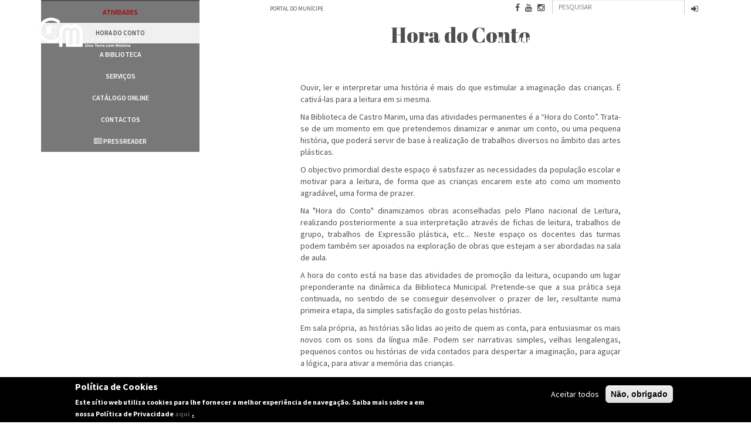

--- FILE ---
content_type: text/html; charset=utf-8
request_url: https://novbaesuris.cm-castromarim.pt/site/conteudo/hora-do-conto
body_size: 10623
content:
<!DOCTYPE html PUBLIC "-//W3C//DTD XHTML+RDFa 1.0//EN"
  "http://www.w3.org/MarkUp/DTD/xhtml-rdfa-1.dtd">
<html lang="pt-pt" dir="ltr" prefix="og: http://ogp.me/ns# content: http://purl.org/rss/1.0/modules/content/ dc: http://purl.org/dc/terms/ foaf: http://xmlns.com/foaf/0.1/ rdfs: http://www.w3.org/2000/01/rdf-schema# sioc: http://rdfs.org/sioc/ns# sioct: http://rdfs.org/sioc/types# skos: http://www.w3.org/2004/02/skos/core# xsd: http://www.w3.org/2001/XMLSchema#">
<head profile="http://www.w3.org/1999/xhtml/vocab">
  <meta charset="utf-8">
  <meta name="viewport" content="width=device-width, initial-scale=1.0">
  <meta http-equiv="Content-Type" content="text/html; charset=utf-8" />
<link rel="shortcut icon" href="https://novbaesuris.cm-castromarim.pt/site/sites/diasmedievais.cm-castromarim.pt/themes/bs3/favicon.ico" type="image/vnd.microsoft.icon" />
<meta name="description" content="Ouvir, ler e interpretar uma história é mais do que estimular a imaginação das crianças. É cativá-las para a leitura em si mesma. Na Biblioteca de Castro Marim, uma das atividades permanentes é a “Hora do Conto”. Trata-se de um momento em que pretendemos dinamizar e animar um conto, ou uma pequena história, que poderá servir de base à realização de trabalhos diversos no âmbito" />
<meta name="generator" content="ADJ 3 Sistemas (geral@adj3.pt) - Drupal 7 (http://drupal.org)" />
<link rel="canonical" href="https://novbaesuris.cm-castromarim.pt/site/conteudo/hora-do-conto" />
<link rel="shortlink" href="https://novbaesuris.cm-castromarim.pt/site/node/580" />
<meta property="og:site_name" content="Empresa Municipal" />
<meta property="og:type" content="article" />
<meta property="og:title" content="Hora do Conto" />
<meta property="og:url" content="https://novbaesuris.cm-castromarim.pt/site/conteudo/hora-do-conto" />
<meta property="og:description" content="Ouvir, ler e interpretar uma história é mais do que estimular a imaginação das crianças. É cativá-las para a leitura em si mesma. Na Biblioteca de Castro Marim, uma das atividades permanentes é a “Hora do Conto”. Trata-se de um momento em que pretendemos dinamizar e animar um conto, ou uma pequena história, que poderá servir de base à realização de trabalhos diversos no âmbito das artes plásticas." />
<meta property="og:updated_time" content="2015-11-27T16:24:59+00:00" />
<meta name="twitter:card" content="summary" />
<meta name="twitter:url" content="https://novbaesuris.cm-castromarim.pt/site/conteudo/hora-do-conto" />
<meta name="twitter:title" content="Hora do Conto" />
<meta name="twitter:description" content="Ouvir, ler e interpretar uma história é mais do que estimular a imaginação das crianças. É cativá-las para a leitura em si mesma. Na Biblioteca de Castro Marim, uma das atividades permanentes é a" />
<meta property="article:published_time" content="2015-10-30T12:55:25+00:00" />
<meta property="article:modified_time" content="2015-11-27T16:24:59+00:00" />
<meta name="dcterms.title" content="Hora do Conto" />
<meta name="dcterms.creator" content="informatica" />
<meta name="dcterms.description" content="Ouvir, ler e interpretar uma história é mais do que estimular a imaginação das crianças. É cativá-las para a leitura em si mesma. Na Biblioteca de Castro Marim, uma das atividades permanentes é a “Hora do Conto”. Trata-se de um momento em que pretendemos dinamizar e animar um conto, ou uma pequena história, que poderá servir de base à realização de trabalhos diversos no âmbito das artes plásticas." />
<meta name="dcterms.date" content="2015-10-30T12:55+00:00" />
<meta name="dcterms.type" content="Text" />
<meta name="dcterms.format" content="text/html" />
<meta name="dcterms.identifier" content="https://novbaesuris.cm-castromarim.pt/site/conteudo/hora-do-conto" />
<meta name="dcterms.language" content="pt-pt" />
  <link rel="apple-touch-icon" sizes="57x57" href="/site/sites/cm-castromarim.eu/themes/bs3/icon/apple-touch-icon-57x57.png">
<link rel="apple-touch-icon" sizes="60x60" href="/site/sites/cm-castromarim.eu/themes/bs3/icon/apple-touch-icon-60x60.png">
<link rel="apple-touch-icon" sizes="72x72" href="/site/sites/cm-castromarim.eu/themes/bs3/icon/apple-touch-icon-72x72.png">
<link rel="apple-touch-icon" sizes="76x76" href="/site/sites/cm-castromarim.eu/themes/bs3/icon/apple-touch-icon-76x76.png">
<link rel="apple-touch-icon" sizes="114x114" href="/site/sites/cm-castromarim.eu/themes/bs3/icon/apple-touch-icon-114x114.png">
<link rel="apple-touch-icon" sizes="120x120" href="/site/sites/cm-castromarim.eu/themes/bs3/icon/apple-touch-icon-120x120.png">
<link rel="apple-touch-icon" sizes="144x144" href="/site/sites/cm-castromarim.eu/themes/bs3/icon/apple-touch-icon-144x144.png">
<link rel="apple-touch-icon" sizes="152x152" href="/site/sites/cm-castromarim.eu/themes/bs3/icon/apple-touch-icon-152x152.png">
<link rel="apple-touch-icon" sizes="180x180" href="/site/sites/cm-castromarim.eu/themes/bs3/icon/apple-touch-icon-180x180.png">
<link rel="icon" type="image/png" href="/site/sites/cm-castromarim.eu/themes/bs3/icon/favicon-32x32.png" sizes="32x32">
<link rel="icon" type="image/png" href="/site/sites/cm-castromarim.eu/themes/bs3/icon/android-chrome-192x192.png" sizes="192x192">
<link rel="icon" type="image/png" href="/site/sites/cm-castromarim.eu/themes/bs3/icon/favicon-96x96.png" sizes="96x96">
<link rel="icon" type="image/png" href="/site/sites/cm-castromarim.eu/themes/bs3/icon/favicon-16x16.png" sizes="16x16">
<link rel="manifest" href="/site/sites/cm-castromarim.eu/themes/bs3/icon/manifest.json">
<meta name="msapplication-TileColor" content="#da532c">
<meta name="msapplication-TileImage" content="/site/sites/cm-castromarim.eu/themes/bs3/icon/mstile-144x144.png">
<meta name="theme-color" content="#ffffff">
  <title>Hora do Conto | Empresa Municipal</title>
  <link type="text/css" rel="stylesheet" href="https://novbaesuris.cm-castromarim.pt/site/sites/cm-castromarim.pt/files/css/css_UH7wXLDP4kj2mH7YI9gqVGRYGq7um_Ky4MEjuM3GYf4.css" media="all" />
<link type="text/css" rel="stylesheet" href="https://novbaesuris.cm-castromarim.pt/site/sites/cm-castromarim.pt/files/css/css_Uv9EDw9WHH6tYXJLNq_e1mrO9UF1BRkwB6yVyHRoqcE.css" media="all" />
<link type="text/css" rel="stylesheet" href="https://novbaesuris.cm-castromarim.pt/site/sites/cm-castromarim.pt/files/css/css_z_SSAzNv5N2leLqSxNupdBY5X_WLWgBDH_Ln9Wh24o4.css" media="all" />
<link type="text/css" rel="stylesheet" href="https://novbaesuris.cm-castromarim.pt/site/sites/cm-castromarim.pt/files/css/css_lcvDW64Jh87I_Fbo-kuykfgzNtCEfWxdn_U7eTPeSQk.css" media="all" />
<link type="text/css" rel="stylesheet" href="https://novbaesuris.cm-castromarim.pt/site/sites/cm-castromarim.pt/files/css/css_argwCgzKDQFyPjBJJdVN5gZJ6VhFcSzSv3kxDz_xkzU.css" media="all" />
<link type="text/css" rel="stylesheet" href="https://fonts.googleapis.com/css?family=Abril+Fatface:regular|Source+Sans+Pro:200,200italic,300,300italic,600,600italic,700,700italic,900,900italic,italic,regular&amp;subset=latin" media="all" />
  <!-- HTML5 element support for IE6-8 -->
  <!--[if lt IE 9]>
    <script src="//html5shiv.googlecode.com/svn/trunk/html5.js"></script>
  <![endif]-->
  <script src="//ajax.googleapis.com/ajax/libs/jquery/1.11.2/jquery.min.js"></script>
<script>window.jQuery || document.write("<script src='/site/sites/all/modules/jquery_update/replace/jquery/1.11/jquery.min.js'>\x3C/script>")</script>
<script src="https://novbaesuris.cm-castromarim.pt/site/sites/cm-castromarim.pt/files/js/js_38VWQ3jjQx0wRFj7gkntZr077GgJoGn5nv3v05IeLLo.js"></script>
<script src="//ajax.googleapis.com/ajax/libs/jqueryui/1.10.2/jquery-ui.min.js"></script>
<script>window.jQuery.ui || document.write("<script src='/site/sites/all/modules/jquery_update/replace/ui/ui/minified/jquery-ui.min.js'>\x3C/script>")</script>
<script src="https://novbaesuris.cm-castromarim.pt/site/sites/cm-castromarim.pt/files/js/js_E23WK0LnKMUGYetV55mIO6Ds2tzwXPliPwV6ksoz-D0.js"></script>
<script src="https://novbaesuris.cm-castromarim.pt/site/sites/cm-castromarim.pt/files/js/js_R9UbiVw2xuTUI0GZoaqMDOdX0lrZtgX-ono8RVOUEVc.js"></script>
<script src="https://novbaesuris.cm-castromarim.pt/site/sites/cm-castromarim.pt/files/js/js_OZntgQSLUlseaTbIwH8p0wEkkCS5sfoUZVJ-_NImOxU.js"></script>
<script src="https://www.googletagmanager.com/gtag/js?id=G-EVWFJL24K0"></script>
<script>window.dataLayer = window.dataLayer || [];function gtag(){dataLayer.push(arguments)};gtag("js", new Date());gtag("set", "developer_id.dMDhkMT", true);gtag("config", "G-EVWFJL24K0", {"groups":"default","cookie_domain":".cm-castromarim.pt","anonymize_ip":true});</script>
<script src="https://novbaesuris.cm-castromarim.pt/site/sites/cm-castromarim.pt/files/js/js_ZqJ-UFLwQF2F9AUcKQaY4cy5C46b_3yFG-XeUiToiKY.js"></script>
<script src="https://novbaesuris.cm-castromarim.pt/site/sites/cm-castromarim.pt/files/js/js_m81QsFkbjm3d6CqYr-PJ_hFfwRSepiaInGK7Beyn-VY.js"></script>
<script src="https://novbaesuris.cm-castromarim.pt/site/sites/cm-castromarim.pt/files/js/js_DdBkJ4cgnasRvhytFxyMDIzR2NjF9GTHiyIj7gfVyC4.js"></script>
<script>jQuery.extend(Drupal.settings, {"basePath":"\/site\/","pathPrefix":"","ajaxPageState":{"theme":"bs3","theme_token":"qMmzpB1suptLw7jPJiiC_tO33-ErP0P-jkNkpnvAr1U","jquery_version":"1.11","js":{"0":1,"sites\/all\/modules\/eu_cookie_compliance\/js\/eu_cookie_compliance.min.js":1,"sites\/all\/themes\/bootstrap\/js\/bootstrap.js":1,"\/\/ajax.googleapis.com\/ajax\/libs\/jquery\/1.11.2\/jquery.min.js":1,"1":1,"misc\/jquery-extend-3.4.0.js":1,"misc\/jquery-html-prefilter-3.5.0-backport.js":1,"misc\/jquery.once.js":1,"misc\/drupal.js":1,"\/\/ajax.googleapis.com\/ajax\/libs\/jqueryui\/1.10.2\/jquery-ui.min.js":1,"2":1,"sites\/all\/modules\/eu_cookie_compliance\/js\/jquery.cookie-1.4.1.min.js":1,"sites\/all\/modules\/jquery_update\/replace\/jquery.form\/4\/jquery.form.min.js":1,"misc\/ajax.js":1,"sites\/all\/modules\/jquery_update\/js\/jquery_update.js":1,"sites\/all\/modules\/admin_menu\/admin_devel\/admin_devel.js":1,"sites\/all\/modules\/modal_forms\/js\/modal_forms_login.js":1,"public:\/\/languages\/pt-pt_GXCJyoDUqOk1blaZJHJm7_EfR4q1PtHhFwhrv51B4DM.js":1,"sites\/all\/libraries\/colorbox\/jquery.colorbox-min.js":1,"sites\/all\/modules\/colorbox\/js\/colorbox.js":1,"sites\/all\/modules\/colorbox\/styles\/default\/colorbox_style.js":1,"sites\/all\/modules\/colorbox\/js\/colorbox_load.js":1,"sites\/all\/themes\/bootstrap\/js\/misc\/_progress.js":1,"sites\/all\/modules\/ctools\/js\/modal.js":1,"sites\/all\/modules\/modal_forms\/js\/modal_forms_popup.js":1,"sites\/all\/modules\/google_analytics\/googleanalytics.js":1,"https:\/\/www.googletagmanager.com\/gtag\/js?id=G-EVWFJL24K0":1,"3":1,"sites\/all\/libraries\/jquery.placeholder\/jquery.placeholder.js":1,"sites\/all\/modules\/form_placeholder\/form_placeholder.js":1,"sites\/all\/modules\/extlink\/js\/extlink.js":1,"sites\/all\/modules\/colorbox_node\/colorbox_node.js":1,"sites\/all\/libraries\/superfish\/jquery.hoverIntent.minified.js":1,"sites\/all\/libraries\/superfish\/sfsmallscreen.js":1,"sites\/all\/libraries\/superfish\/supposition.js":1,"sites\/all\/libraries\/superfish\/superfish.js":1,"sites\/all\/libraries\/superfish\/supersubs.js":1,"sites\/all\/modules\/superfish\/superfish.js":1,"sites\/diasmedievais.cm-castromarim.pt\/themes\/bs3\/bootstrap\/js\/affix.js":1,"sites\/diasmedievais.cm-castromarim.pt\/themes\/bs3\/bootstrap\/js\/alert.js":1,"sites\/diasmedievais.cm-castromarim.pt\/themes\/bs3\/bootstrap\/js\/button.js":1,"sites\/diasmedievais.cm-castromarim.pt\/themes\/bs3\/bootstrap\/js\/carousel.js":1,"sites\/diasmedievais.cm-castromarim.pt\/themes\/bs3\/bootstrap\/js\/collapse.js":1,"sites\/diasmedievais.cm-castromarim.pt\/themes\/bs3\/bootstrap\/js\/dropdown.js":1,"sites\/diasmedievais.cm-castromarim.pt\/themes\/bs3\/bootstrap\/js\/modal.js":1,"sites\/diasmedievais.cm-castromarim.pt\/themes\/bs3\/bootstrap\/js\/tooltip.js":1,"sites\/diasmedievais.cm-castromarim.pt\/themes\/bs3\/bootstrap\/js\/popover.js":1,"sites\/diasmedievais.cm-castromarim.pt\/themes\/bs3\/bootstrap\/js\/scrollspy.js":1,"sites\/diasmedievais.cm-castromarim.pt\/themes\/bs3\/bootstrap\/js\/tab.js":1,"sites\/diasmedievais.cm-castromarim.pt\/themes\/bs3\/bootstrap\/js\/transition.js":1,"sites\/diasmedievais.cm-castromarim.pt\/themes\/bs3\/js\/myscript.js":1,"sites\/diasmedievais.cm-castromarim.pt\/themes\/bs3\/js\/smartmenus\/jquery.smartmenus.js":1,"sites\/diasmedievais.cm-castromarim.pt\/themes\/bs3\/js\/smartmenus\/addons\/bootstrap\/jquery.smartmenus.bootstrap.js":1,"sites\/all\/themes\/bootstrap\/js\/misc\/ajax.js":1,"sites\/all\/themes\/bootstrap\/js\/modules\/ctools\/js\/modal.js":1},"css":{"modules\/system\/system.base.css":1,"misc\/ui\/jquery.ui.core.css":1,"misc\/ui\/jquery.ui.theme.css":1,"sites\/all\/modules\/calendar\/css\/calendar_multiday.css":1,"sites\/all\/modules\/colorbox_node\/colorbox_node.css":1,"sites\/all\/modules\/date\/date_api\/date.css":1,"sites\/all\/modules\/date\/date_popup\/themes\/datepicker.1.7.css":1,"sites\/all\/modules\/date\/date_repeat_field\/date_repeat_field.css":1,"sites\/all\/modules\/domain\/domain_nav\/domain_nav.css":1,"modules\/field\/theme\/field.css":1,"modules\/node\/node.css":1,"sites\/all\/modules\/extlink\/css\/extlink.css":1,"sites\/all\/modules\/views\/css\/views.css":1,"sites\/all\/modules\/ckeditor\/css\/ckeditor.css":1,"sites\/all\/modules\/colorbox\/styles\/default\/colorbox_style.css":1,"sites\/all\/modules\/ctools\/css\/ctools.css":1,"sites\/all\/modules\/ctools\/css\/modal.css":1,"sites\/all\/modules\/modal_forms\/css\/modal_forms_popup.css":1,"sites\/all\/modules\/taxonomy_access\/taxonomy_access.css":1,"sites\/all\/modules\/eu_cookie_compliance\/css\/eu_cookie_compliance.css":1,"sites\/all\/libraries\/fontawesome\/css\/font-awesome.css":1,"sites\/all\/libraries\/superfish\/css\/superfish.css":1,"sites\/all\/libraries\/superfish\/css\/superfish-smallscreen.css":1,"public:\/\/ctools\/css\/76d8a01b2e7487ea1b1489708f71c760.css":1,"sites\/diasmedievais.cm-castromarim.pt\/themes\/bs3\/less\/style.less":1,"sites\/diasmedievais.cm-castromarim.pt\/themes\/bs3\/css\/style.css":1,"sites\/diasmedievais.cm-castromarim.pt\/themes\/bs3\/js\/smartmenus\/addons\/bootstrap\/jquery.smartmenus.bootstrap.css":1,"https:\/\/fonts.googleapis.com\/css?family=Abril+Fatface:regular|Source+Sans+Pro:200,200italic,300,300italic,600,600italic,700,700italic,900,900italic,italic,regular\u0026subset=latin":1}},"colorbox":{"opacity":"0.85","current":"{current} of {total}","previous":"\u00ab Prev","next":"Next \u00bb","close":"Fechar","maxWidth":"98%","maxHeight":"98%","fixed":true,"mobiledetect":true,"mobiledevicewidth":"480px","specificPagesDefaultValue":"admin*\nimagebrowser*\nimg_assist*\nimce*\nnode\/add\/*\nnode\/*\/edit\nprint\/*\nprintpdf\/*\nsystem\/ajax\nsystem\/ajax\/*"},"jcarousel":{"ajaxPath":"\/site\/jcarousel\/ajax\/views"},"CToolsModal":{"loadingText":"Carregando...","closeText":"Fechar Janela","closeImage":"\u003Cimg typeof=\u0022foaf:Image\u0022 class=\u0022img-responsive\u0022 src=\u0022https:\/\/novbaesuris.cm-castromarim.pt\/site\/sites\/all\/modules\/ctools\/images\/icon-close-window.png\u0022 alt=\u0022Fechar janela\u0022 title=\u0022Fechar janela\u0022 \/\u003E","throbber":"\u003Cimg typeof=\u0022foaf:Image\u0022 class=\u0022img-responsive\u0022 src=\u0022https:\/\/novbaesuris.cm-castromarim.pt\/site\/sites\/all\/modules\/ctools\/images\/throbber.gif\u0022 alt=\u0022A carregar\u0022 title=\u0022Carregando...\u0022 \/\u003E"},"modal-popup-small":{"modalSize":{"type":"fixed","width":300,"height":300},"modalOptions":{"opacity":0.85,"background-color":"#000"},"animation":"fadeIn","modalTheme":"ModalFormsPopup","throbber":"\u003Cimg typeof=\u0022foaf:Image\u0022 class=\u0022img-responsive\u0022 src=\u0022https:\/\/novbaesuris.cm-castromarim.pt\/site\/sites\/all\/modules\/modal_forms\/images\/loading_animation.gif\u0022 alt=\u0022Carregando...\u0022 title=\u0022A carregar\u0022 \/\u003E","closeText":"Fechar"},"modal-popup-medium":{"modalSize":{"type":"fixed","width":550,"height":450},"modalOptions":{"opacity":0.85,"background-color":"#000"},"animation":"fadeIn","modalTheme":"ModalFormsPopup","throbber":"\u003Cimg typeof=\u0022foaf:Image\u0022 class=\u0022img-responsive\u0022 src=\u0022https:\/\/novbaesuris.cm-castromarim.pt\/site\/sites\/all\/modules\/modal_forms\/images\/loading_animation.gif\u0022 alt=\u0022Carregando...\u0022 title=\u0022A carregar\u0022 \/\u003E","closeText":"Fechar"},"modal-popup-large":{"modalSize":{"type":"scale","width":0.8,"height":0.8},"modalOptions":{"opacity":0.85,"background-color":"#000"},"animation":"fadeIn","modalTheme":"ModalFormsPopup","throbber":"\u003Cimg typeof=\u0022foaf:Image\u0022 class=\u0022img-responsive\u0022 src=\u0022https:\/\/novbaesuris.cm-castromarim.pt\/site\/sites\/all\/modules\/modal_forms\/images\/loading_animation.gif\u0022 alt=\u0022Carregando...\u0022 title=\u0022A carregar\u0022 \/\u003E","closeText":"Fechar"},"better_exposed_filters":{"views":{"slider":{"displays":{"block_1":{"filters":[]}}}}},"eu_cookie_compliance":{"cookie_policy_version":"1.0.0","popup_enabled":1,"popup_agreed_enabled":0,"popup_hide_agreed":0,"popup_clicking_confirmation":false,"popup_scrolling_confirmation":false,"popup_html_info":"\u003Cdiv class=\u0022eu-cookie-compliance-banner eu-cookie-compliance-banner-info eu-cookie-compliance-banner--opt-in\u0022\u003E\n  \u003Cdiv class=\u0022popup-content info\u0022\u003E\n        \u003Cdiv id=\u0022popup-text\u0022\u003E\n      \u003Ch2\u003EPol\u00edtica de Cookies\u003C\/h2\u003E\n\u003Cp\u003EEste s\u00edtio web utiliza cookies para lhe fornecer a melhor experi\u00eancia de navega\u00e7\u00e3o. Saiba mais sobre a em nossa\u00a0Pol\u00edtica de Privacidade\u00a0\u003Ca href=\u0022https:\/\/cm-castromarim.pt\/site\/sites\/cm-castromarim.pt\/files\/conteudos\/ficheiros\/politica_de_privacidade.pdf\u0022 target=\u0022_blank\u0022\u003Eaqui\u003C\/a\u003E\u003C\/p\u003E\n              \u003Cbutton type=\u0022button\u0022 class=\u0022find-more-button eu-cookie-compliance-more-button\u0022\u003E.\u003C\/button\u003E\n          \u003C\/div\u003E\n    \n    \u003Cdiv id=\u0022popup-buttons\u0022 class=\u0022\u0022\u003E\n            \u003Cbutton type=\u0022button\u0022 class=\u0022agree-button eu-cookie-compliance-secondary-button\u0022\u003EAceitar todos\u003C\/button\u003E\n              \u003Cbutton type=\u0022button\u0022 class=\u0022decline-button eu-cookie-compliance-default-button\u0022 \u003EN\u00e3o, obrigado\u003C\/button\u003E\n          \u003C\/div\u003E\n  \u003C\/div\u003E\n\u003C\/div\u003E","use_mobile_message":false,"mobile_popup_html_info":"\u003Cdiv class=\u0022eu-cookie-compliance-banner eu-cookie-compliance-banner-info eu-cookie-compliance-banner--opt-in\u0022\u003E\n  \u003Cdiv class=\u0022popup-content info\u0022\u003E\n        \u003Cdiv id=\u0022popup-text\u0022\u003E\n      \u003Ch2\u003EWe use cookies on this site to enhance your user experience\u003C\/h2\u003E\n\u003Cp\u003EBy tapping the Accept button, you agree to us doing so.\u003C\/p\u003E\n              \u003Cbutton type=\u0022button\u0022 class=\u0022find-more-button eu-cookie-compliance-more-button\u0022\u003E.\u003C\/button\u003E\n          \u003C\/div\u003E\n    \n    \u003Cdiv id=\u0022popup-buttons\u0022 class=\u0022\u0022\u003E\n            \u003Cbutton type=\u0022button\u0022 class=\u0022agree-button eu-cookie-compliance-secondary-button\u0022\u003EAceitar todos\u003C\/button\u003E\n              \u003Cbutton type=\u0022button\u0022 class=\u0022decline-button eu-cookie-compliance-default-button\u0022 \u003EN\u00e3o, obrigado\u003C\/button\u003E\n          \u003C\/div\u003E\n  \u003C\/div\u003E\n\u003C\/div\u003E\n","mobile_breakpoint":"768","popup_html_agreed":"\u003Cdiv\u003E\n  \u003Cdiv class=\u0022popup-content agreed\u0022\u003E\n    \u003Cdiv id=\u0022popup-text\u0022\u003E\n      \u003Ch2\u003EThank you for accepting cookies\u003C\/h2\u003E\n\u003Cp\u003EYou can now hide this message or find out more about cookies.\u003C\/p\u003E\n    \u003C\/div\u003E\n    \u003Cdiv id=\u0022popup-buttons\u0022\u003E\n      \u003Cbutton type=\u0022button\u0022 class=\u0022hide-popup-button eu-cookie-compliance-hide-button\u0022\u003EHide\u003C\/button\u003E\n              \u003Cbutton type=\u0022button\u0022 class=\u0022find-more-button eu-cookie-compliance-more-button-thank-you\u0022 \u003EMore info\u003C\/button\u003E\n          \u003C\/div\u003E\n  \u003C\/div\u003E\n\u003C\/div\u003E","popup_use_bare_css":false,"popup_height":"auto","popup_width":"100%","popup_delay":1000,"popup_link":"\/site\/","popup_link_new_window":1,"popup_position":null,"fixed_top_position":1,"popup_language":"pt-pt","store_consent":false,"better_support_for_screen_readers":0,"reload_page":0,"domain":"","domain_all_sites":0,"popup_eu_only_js":0,"cookie_lifetime":"100","cookie_session":false,"disagree_do_not_show_popup":0,"method":"opt_in","allowed_cookies":"","withdraw_markup":"\u003Cbutton type=\u0022button\u0022 class=\u0022eu-cookie-withdraw-tab\u0022\u003EPrivacy settings\u003C\/button\u003E\n\u003Cdiv class=\u0022eu-cookie-withdraw-banner\u0022\u003E\n  \u003Cdiv class=\u0022popup-content info\u0022\u003E\n    \u003Cdiv id=\u0022popup-text\u0022\u003E\n      \u003Ch2\u003EWe use cookies on this site to enhance your user experience\u003C\/h2\u003E\n\u003Cp\u003EYou have given your consent for us to set cookies.\u003C\/p\u003E\n    \u003C\/div\u003E\n    \u003Cdiv id=\u0022popup-buttons\u0022\u003E\n      \u003Cbutton type=\u0022button\u0022 class=\u0022eu-cookie-withdraw-button\u0022\u003EWithdraw consent\u003C\/button\u003E\n    \u003C\/div\u003E\n  \u003C\/div\u003E\n\u003C\/div\u003E\n","withdraw_enabled":false,"withdraw_button_on_info_popup":0,"cookie_categories":[],"cookie_categories_details":[],"enable_save_preferences_button":1,"cookie_name":"","cookie_value_disagreed":"0","cookie_value_agreed_show_thank_you":"1","cookie_value_agreed":"2","containing_element":"body","automatic_cookies_removal":1,"close_button_action":"close_banner"},"googleanalytics":{"account":["G-EVWFJL24K0"],"trackOutbound":1,"trackMailto":1,"trackDownload":1,"trackDownloadExtensions":"7z|aac|arc|arj|asf|asx|avi|bin|csv|doc(x|m)?|dot(x|m)?|exe|flv|gif|gz|gzip|hqx|jar|jpe?g|js|mp(2|3|4|e?g)|mov(ie)?|msi|msp|pdf|phps|png|ppt(x|m)?|pot(x|m)?|pps(x|m)?|ppam|sld(x|m)?|thmx|qtm?|ra(m|r)?|sea|sit|tar|tgz|torrent|txt|wav|wma|wmv|wpd|xls(x|m|b)?|xlt(x|m)|xlam|xml|z|zip","trackColorbox":1,"trackDomainMode":1},"form_placeholder":{"fallback_support":true,"include":"#contact-site-form *,.webform-client-form *,.mailchimp-newsletter-mergefields *","exclude":"","required_indicator":"remove"},"urlIsAjaxTrusted":{"\/site\/conteudo\/hora-do-conto":true},"superfish":{"2":{"id":"2","sf":{"animation":{"opacity":"show","height":"show"},"speed":"fast","dropShadows":false},"plugins":{"smallscreen":{"mode":"always_active","expandText":"Expandir","collapseText":"Expandir","title":"NovBaesuris"},"supposition":true,"supersubs":true}}},"extlink":{"extTarget":"_blank","extClass":0,"extLabel":"(link is external)","extImgClass":0,"extIconPlacement":"append","extSubdomains":0,"extExclude":"","extInclude":"(.pdf)","extCssExclude":"","extCssExplicit":"","extAlert":0,"extAlertText":"This link will take you to an external web site.","mailtoClass":0,"mailtoLabel":"(link sends e-mail)","extUseFontAwesome":false},"colorbox_node":{"width":"600px","height":"600px"},"bootstrap":{"anchorsFix":1,"anchorsSmoothScrolling":1,"formHasError":1,"popoverEnabled":1,"popoverOptions":{"animation":1,"html":0,"placement":"right","selector":"","trigger":"click","triggerAutoclose":1,"title":"","content":"","delay":0,"container":"body"},"tooltipEnabled":1,"tooltipOptions":{"animation":1,"html":0,"placement":"auto left","selector":"","trigger":"hover focus","delay":0,"container":"body"}}});</script>
</head>
<body class="html not-front not-logged-in one-sidebar sidebar-first page-node page-node- page-node-580 node-type-page domain-novbaesuris i18n-pt-pt" >
  <div id="skip-link">
    <a href="#main-content" class="element-invisible element-focusable">Passar para o conteúdo principal</a>
  </div>
     

<div class="slider container-fluid">
		
</div>

<header role="banner" id="page-header">
  <div class="container">
            	  <div class="region region-navigation">
    <section id="block-menu-menu-top" class="block block-menu clearfix">

      
  <ul class="menu"><li class="first last leaf"><a href="http://portaldomunicipe.cm-castromarim.pt/" target="_blank">Portal do Munícipe</a></li>
</ul>
</section>
<section id="block-system-user-menu" class="block block-system pull-right block-menu clearfix">

      
  <ul class="menu"><li class="first last leaf"><a href="/site/user/login" title="Entrar no site para colocação de informação. Apenas utilizadores autorizados."><i class="fa fa-sign-in" aria-hidden="true"></i><span class="hidden">Entrar</span></a></li>
</ul>
</section>
<section id="block-search-form" class="block block-search col-sm-4 pull-right clearfix">

      
  <form class="form-search content-search" action="/site/conteudo/hora-do-conto" method="post" id="search-block-form" accept-charset="UTF-8"><div><div>
      <h2 class="element-invisible">Formulário de pesquisa</h2>
    <div class="input-group"><input title="Introduza os termos pelos quais pretende pesquisar." placeholder="Pesquisar" class="form-control form-text" type="text" id="edit-search-block-form--2" name="search_block_form" value="" size="15" maxlength="128" /><span class="input-group-btn"><button type="submit" class="btn btn-primary"><span class="icon glyphicon glyphicon-search" aria-hidden="true"></span></button></span></div><div class="form-actions form-wrapper form-group" id="edit-actions"><button class="element-invisible btn btn-primary form-submit" type="submit" id="edit-submit" name="op" value="Pesquisar">Pesquisar</button>
</div><input type="hidden" name="form_build_id" value="form-GWLj0wc4qf69rNshNbARvX_9wMt18pNWCuPN64uQtwQ" />
<input type="hidden" name="form_id" value="search_block_form" />
</div>
</div></form>
</section>
<section id="block-block-2" class="block block-block pull-right clearfix">

      
  <a href="https://pt-pt.facebook.com/municipio.castromarim"><i class="fa fa-facebook"></i></a>
<a href="https://www.youtube.com/user/municipiocastromarim"><i class="fa fa-youtube"></i></a>
<a href="https://www.instagram.com/municipio.castromarim/"><i class="fa fa-instagram"></i></a>
</section>
  </div>
      
	  	  	<div class="region region-logo">
		  <a class="logo" href="http://cm-castromarim.pt/site" title="Início">
		    <img src="https://novbaesuris.cm-castromarim.pt/site/sites/diasmedievais.cm-castromarim.pt/themes/bs3/logo.png" alt="Início" />
		  </a>
		
		  	  	</div>
	  
  </div>
	
	  <div class="region region-header">
    <section id="block-superfish-2" class="block block-superfish clearfix">

      
  <ul  id="superfish-2" class="menu sf-menu sf-menu-novbaesuris sf-horizontal sf-style-none sf-total-items-3 sf-parent-items-1 sf-single-items-2"><li id="menu-1638-2" class="first odd sf-item-1 sf-depth-1 sf-no-children"><a href="http://novbaesuris.cm-castromarim.pt/info" accesskey="h" class="sf-depth-1"><i class="fa fa-home" aria-hidden="true"></i><none></a></li><li id="menu-1411-2" class="middle even sf-item-2 sf-depth-1 sf-total-children-4 sf-parent-children-0 sf-single-children-4 menuparent"><a href="/site/documentos/estrutura-da-empresa/lf" class="menu-firstchild sf-depth-1 menuparent">Informação Institucional</a><ul><li id="menu-1416-2" class="first odd sf-item-1 sf-depth-2 sf-no-children"><a href="/site/documentos/estrutura-da-empresa/lf" title="" class="sf-depth-2">Estrutura da Empresa</a></li><li id="menu-1417-2" class="middle even sf-item-2 sf-depth-2 sf-no-children"><a href="/site/conteudo/comissao-liquidataria" class="sf-depth-2">Comissão Liquidatária</a></li><li id="menu-1418-2" class="middle odd sf-item-3 sf-depth-2 sf-no-children"><a href="/site/documentos/plano-de-prevencao-e-riscos-de-gestao/lf" title="" class="sf-depth-2">Plano de Prevenção e Riscos de Gestão</a></li><li id="menu-1412-2" class="last even sf-item-4 sf-depth-2 sf-no-children"><a href="/site/documentos/documentos-publicos/lf" class="sf-depth-2">Documentos públicos</a></li></ul></li><li id="menu-1413-2" class="last odd sf-item-3 sf-depth-1 sf-no-children"><a href="/site/conteudo/contactos" class="sf-depth-1"><span class="icon glyphicon glyphicon-zoom-in" aria-hidden="true"></span>Contactos</a></li></ul>
</section>
  </div>
</header> <!-- /#page-header -->

<div class="main-container container">
  <div class="row">

          <aside class="col-sm-3" role="complementary">
          <div class="region region-sidebar-first">
    <section id="block-menu-block-7" class="block block-menu-block clearfix">

        <h2 class="block-title">Biblioteca</h2>
    
  <div class="menu-block-wrapper menu-block-7 menu-name-menu-biblioteca parent-mlid-0 menu-level-1">
  <ul class="menu"><li class="first expanded active-trail menu-mlid-881 active dropdown"><a href="/site/conteudo/atividades-permanentes" class="active-trail dropdown-toggle" data-target="#">Atividades</a><ul class="dropdown-menu"><li class="first last leaf active-trail active menu-mlid-2496 active active"><a href="/site/conteudo/hora-do-conto" class="active-trail active">Hora do Conto</a></li>
</ul></li>
<li class="leaf menu-mlid-1639 homelink"><a href="http://biblioteca.cm-castromarim.pt/site" accesskey="h"><i class="fa fa-home" aria-hidden="true"></i><none></a></li>
<li class="leaf menu-mlid-882"><a href="/site/conteudo/biblioteca-municipal-de-castro-marim">A Biblioteca</a></li>
<li class="collapsed menu-mlid-884"><a href="/site/conteudo/servicos/vermais" title="">Serviços</a></li>
<li class="leaf menu-mlid-883"><a href="https://catalogo.cm-castromarim.pt/Opac/Pages/Help/Start.aspx">Catálogo Online</a></li>
<li class="leaf menu-mlid-885"><a href="/site/conteudo/contactos-biblioteca-municipal" title="">Contactos</a></li>
<li class="last leaf menu-mlid-3061"><a href="https://www.pressreader.com/catalog"><i class="fa fa-newspaper-o" aria-hidden="true"></i> Pressreader</a></li>
</ul></div>

</section>
  </div>
      </aside>  <!-- /#sidebar-first -->
    
    <section class="col-sm-9">
                  <a id="main-content"></a>
                    <h1 class="page-header">Hora do Conto</h1>
                                                          <div class="region region-content">
    <section id="block-system-main" class="block block-system clearfix">

      
  <div class="field field-name-body field-type-text-with-summary field-label-hidden"><div class="field-items"><div class="field-item even" property="content:encoded"><p class="rtejustify">Ouvir, ler e interpretar uma história é mais do que estimular a imaginação das crianças. É cativá-las para a leitura em si mesma.</p>
<p class="rtejustify">Na Biblioteca de Castro Marim, uma das atividades permanentes é a “Hora do Conto”. Trata-se de um momento em que pretendemos dinamizar e animar um conto, ou uma pequena história, que poderá servir de base à realização de trabalhos diversos no âmbito das artes plásticas.</p>
<p class="rtejustify">O objectivo primordial deste espaço é satisfazer as necessidades da população escolar e motivar para a leitura, de forma que as crianças encarem este ato como um momento agradável, uma forma de prazer.</p>
<p class="rtejustify">Na "Hora do Conto" dinamizamos obras aconselhadas pelo Plano nacional de Leitura, realizando posteriormente a sua interpretação através de fichas de leitura, trabalhos de grupo, trabalhos de Expressão plástica, etc... Neste espaço os docentes das turmas podem também ser apoiados na exploração de obras que estejam a ser abordadas na sala de aula.</p>
<p class="rtejustify">A hora do conto está na base das atividades de promoção da leitura, ocupando um lugar preponderante na dinâmica da Biblioteca Municipal. Pretende-se que a sua prática seja continuada, no sentido de se conseguir desenvolver o prazer de ler, resultante numa primeira etapa, da simples satisfação do gosto pelas histórias.</p>
<p class="rtejustify">Em sala própria, as histórias são lidas ao jeito de quem as conta, para entusiasmar os mais novos com os sons da língua mãe. Podem ser narrativas simples, velhas lengalengas, pequenos contos ou histórias de vida contados para despertar a imaginação, para aguçar a lógica, para ativar a memória das crianças.</p>
<p class="rtejustify">A hora do conto para os pequenos leitores visa, entre outros, dois objetivos: por um lado, alimentar a necessidade infantil de ouvir histórias, projetando a leitura futura de contos e romances juvenis; por outro lado, estimular nas crianças que ainda não sabem ler o desejo de dominar os mecanismos da leitura e de se tornarem elas também capazes de decifrar esse código misterioso que se espraia pelas páginas dos livros.</p>
</div></div></div><div class="field field-name-field-image field-type-image field-label-hidden"><div class="field-items"><div class="field-item even"><img typeof="foaf:Image" class="img-responsive" src="https://novbaesuris.cm-castromarim.pt/site/sites/cm-castromarim.pt/files/styles/focus_crop/public/conteudos/imagem/img_5595.jpg?itok=2vK_jgMe" alt="" /></div></div></div>
</section>
  </div>
    </section>

    
  </div>
</div>

<div class="avisos container-fluid">
  <div class="container">
	    </div>
</div>

  <div class="container">
        </div>
  
<footer class="footer container-fluid">
	<div class="container">
		  <div class="region region-footer">
    <section id="block-menu-block-1" class="block block-menu-block col-sm-2 clearfix">

        <h2 class="block-title">Município</h2>
    
  <div class="menu-block-wrapper menu-block-1 menu-name-menu-municipio parent-mlid-0 menu-level-1">
  <ul class="menu"><li class="first leaf has-children menu-mlid-692"><a href="/site/conteudo/historia" class="menu-firstchild">Castro Marim</a></li>
<li class="leaf menu-mlid-707"><a href="/site/coletividades/coletividades">Associativismo</a></li>
<li class="leaf has-children menu-mlid-709"><a href="/site/conteudo/eurocidade-do-guadiana" class="menu-firstchild">Eurocidade do Guadiana</a></li>
<li class="leaf menu-mlid-708"><a href="/site/conteudo/geminacoes">Geminações</a></li>
<li class="leaf has-children menu-mlid-693"><a href="/site/conteudo/autarquia/vermais">Autarquia</a></li>
<li class="leaf has-children menu-mlid-796"><a href="/site/documentos/programas-especiais-e-setoriais-de-ordenamento-territorio/ll" class="menu-firstchild">Urbanismo</a></li>
<li class="leaf has-children menu-mlid-794"><a href="http://portaldomunicipe.cm-castromarim.pt/externalPages/mapa_obras/default.aspx">Obras</a></li>
<li class="last leaf has-children menu-mlid-799"><a href="https://cloud.cm-castromarim.pt/index.php/s/publicacoes">Publicações</a></li>
</ul></div>

</section>
<section id="block-menu-block-2" class="block block-menu-block col-sm-2 clearfix">

        <h2 class="block-title">Serviços</h2>
    
  <div class="menu-block-wrapper menu-block-2 menu-name-menu-servicos parent-mlid-0 menu-level-1">
  <ul class="menu"><li class="first leaf menu-mlid-1433"><a href="/site/conteudo/gabinete-de-apoio-ao-municipe">Gabinete de Apoio ao Munícipe</a></li>
<li class="leaf menu-mlid-805"><a href="/site/avisos-editais/Avisos">Avisos</a></li>
<li class="leaf menu-mlid-806"><a href="/site/avisos-editais/Editais">Editais</a></li>
<li class="leaf menu-mlid-827"><a href="https://servicos.cm-castromarim.pt/">Serviços On-line</a></li>
<li class="leaf has-children menu-mlid-828"><a href="/site/links">Outros Serviços</a></li>
<li class="leaf has-children menu-mlid-804"><a href="/site/conteudo/reunioes-da-camara-municipal" class="menu-firstchild">Atas e Reuniões</a></li>
<li class="leaf has-children menu-mlid-807"><a href="/site/documentos/em-vigor/ll" class="menu-firstchild">Regulamentos e Normas</a></li>
<li class="leaf has-children menu-mlid-819"><a href="/site/documentos/acumulacao-de-funcoes/lf" class="menu-firstchild">Recursos Humanos</a></li>
<li class="leaf has-children menu-mlid-814"><a href="/site/documentos/consolidacao-de-contas/lf" class="menu-firstchild">Gestão Financeira</a></li>
<li class="leaf menu-mlid-3060"><a href="https://mapas.cm-castromarim.pt">Emissão de Plantas de Localização</a></li>
<li class="last leaf menu-mlid-2832"><a href="/site/documentosrestritos/alienacao-de-patrimonio/lf">Alienação de Património</a></li>
</ul></div>

</section>
<section id="block-menu-block-3" class="block block-menu-block col-sm-2 clearfix">

        <h2 class="block-title">Turismo</h2>
    
  <div class="menu-block-wrapper menu-block-3 menu-name-menu-turismo parent-mlid-0 menu-level-1">
  <ul class="menu"><li class="first leaf has-children menu-mlid-832"><a href="/site/conteudo/historia/m2" class="menu-firstchild">Castro Marim</a></li>
<li class="leaf menu-mlid-871"><a href="/site/coletividades/alojamento">Alojamentos</a></li>
<li class="leaf menu-mlid-873"><a href="/site/galeria">Galeria Multimédia</a></li>
<li class="leaf has-children menu-mlid-833"><a href="/site/conteudo/outros-pontos-de-interesse/vermais">Outros pontos de Interesse</a></li>
<li class="leaf has-children menu-mlid-843"><a href="/site/conteudo/patrimonio-edificado/vermais">Património Edificado</a></li>
<li class="leaf has-children menu-mlid-854"><a href="/site/conteudo/patrimonio-dos-saberes/vermais">Património dos Saberes</a></li>
<li class="leaf has-children menu-mlid-848"><a href="/site/conteudo/patrimonio-natural/vermais">Património Natural</a></li>
<li class="last leaf has-children menu-mlid-839"><a href="/site/conteudo/eventos-culturais/m2vermais">Eventos</a></li>
</ul></div>

</section>
<section id="block-menu-block-5" class="block block-menu-block col-sm-2 clearfix">

        <h2 class="block-title">Biblioteca</h2>
    
  <div class="menu-block-wrapper menu-block-5 menu-name-menu-biblioteca parent-mlid-0 menu-level-1">
  <ul class="menu"><li class="first leaf menu-mlid-1639 homelink"><a href="http://biblioteca.cm-castromarim.pt/site" accesskey="h"><i class="fa fa-home" aria-hidden="true"></i><none></a></li>
<li class="leaf menu-mlid-882"><a href="/site/conteudo/biblioteca-municipal-de-castro-marim">A Biblioteca</a></li>
<li class="leaf has-children menu-mlid-884"><a href="/site/conteudo/servicos/vermais" title="">Serviços</a></li>
<li class="leaf has-children active-trail menu-mlid-881 active"><a href="/site/conteudo/atividades-permanentes" class="active-trail">Atividades</a></li>
<li class="leaf menu-mlid-883"><a href="https://catalogo.cm-castromarim.pt/Opac/Pages/Help/Start.aspx">Catálogo Online</a></li>
<li class="leaf menu-mlid-885"><a href="/site/conteudo/contactos-biblioteca-municipal" title="">Contactos</a></li>
<li class="last leaf menu-mlid-3061"><a href="https://www.pressreader.com/catalog"><i class="fa fa-newspaper-o" aria-hidden="true"></i> Pressreader</a></li>
</ul></div>

</section>
<section id="block-block-1" class="block block-block col-sm-3 clearfix">

        <h2 class="block-title">Contactos Gerais</h2>
    
  <h3><strong>Morada</strong><br />
Rua Dr. José Alves Moreira<br />
nº10, 8950-138 Castro Marim</h3>
<h3><strong>Telefone:.</strong> <span style="font-size:12px"><a href="tel:+351281510740">+351 281 510 740</a></span></h3>
<p>Chamada para a rede fixa nacional</p>
<p><strong>Fax:.</strong> <span style="font-size:12px">+351 281 510 743</span></p>
<h3><strong>Email geral:.</strong> <a href="mailto:expediente@cm-castromarim.pt?subject=Pedido%20de%20contacto">expediente@cm-castromarim.pt</a></h3>
<h3><strong>Atendimento presencial:</strong></h3>
<p><span style="font-size:12px">Horário de atendimento<br />
Das 9:00 às 13:00 e das 14:00 às 17:00.</span></p>
<h3><a href="/info/node/3891">Todos os contactos</a></h3>

</section>
<section id="block-block-3" class="block block-block clearfix">

      
  <p><a href="http://poalgarve21.ccdr-alg.pt/site/" target="_blank"><img alt="Logo do POAlgarve21" src="/site/sites/cm-castromarim.eu/files/pictures/logo-po21.png" /></a><a href="http://www.qren.pt/" target="_blank"><img alt="Logo do QREN" src="/site/sites/cm-castromarim.eu/files/pictures/logo-qren.png" /></a><a href="http://www.europa.eu/" target="_blank"><img alt="Logo da UE" src="/site/sites/cm-castromarim.eu/files/pictures/logotipo_ue_feder.png" /></a></p>

<p>(C) 2003-2016 Câmara Municipal de Castro Marim - Todos os direitos reservados <br />
Design e desenvolvimento por: <a href="http://www.adj3.pt">ADJ 3 Sistemas</a></p>
</section>
  </div>
	</div>
</footer>
  <script>window.eu_cookie_compliance_cookie_name = "";</script>
<script src="https://novbaesuris.cm-castromarim.pt/site/sites/cm-castromarim.pt/files/js/js_b5uBqrfPrs_UEmgBeVFSOcXgjdijNE3mS-ZnwQ0jdnU.js"></script>
<script src="https://novbaesuris.cm-castromarim.pt/site/sites/cm-castromarim.pt/files/js/js_MRdvkC2u4oGsp5wVxBG1pGV5NrCPW3mssHxIn6G9tGE.js"></script>
</body>
</html>
